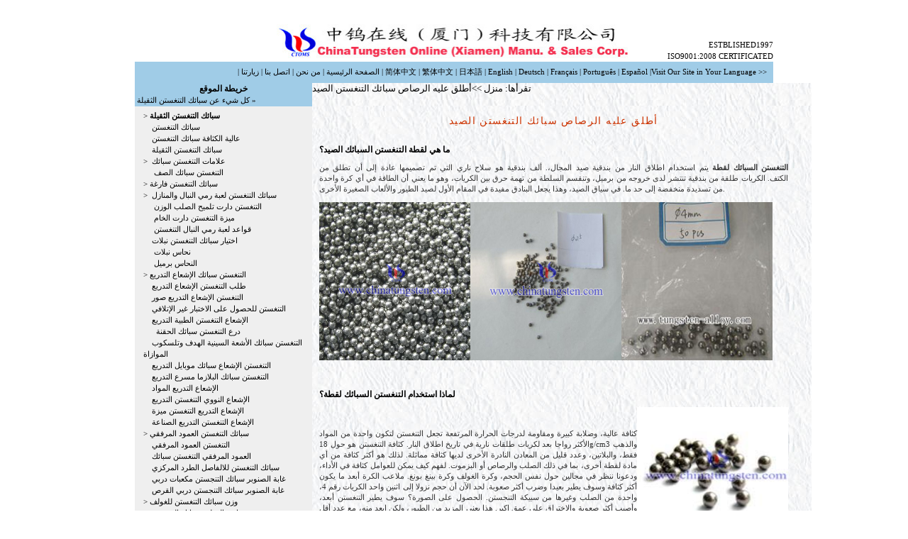

--- FILE ---
content_type: text/html
request_url: http://www.tungsten-alloy.com/Arabic/tungsten-alloy-shot.htm
body_size: 8981
content:
<!DOCTYPE html PUBLIC "-//W3C//DTD XHTML 1.0 Transitional//EN" "http://www.w3.org/TR/xhtml1/DTD/xhtml1-transitional.dtd">
<html xmlns="http://www.w3.org/1999/xhtml">
<head><meta http-equiv="Content-Type" content="text/html; charset=utf-8" />
<title>سبائك التنغستن، التنغستن السبائك الثقيلة، وصيد سبائك التنغستن الصانع أطلق عليه الرصاص ومزود</title>
<meta name="description"
content="طلقة صيد سبائك التنغستن هي واحدة من مواد أكثر رواجا بعد لكريات بندقية وكثافته العالية، وصلابة كبيرة ومقاومة درجات الحرارة العالية.">
<meta name="keywords"
content="سبائك التنغستن، سبائك التنغستن الثقيلة، وطلقة صيد التنغستن السبائك">
 
<link rel="stylesheet" href="../common.css" type="text/css" />
<script type="text/javascript" language="javascript" src="../zhedie.js"></script>

</head>
<body>
<BR />
<table width="900" border="0" cellspacing="0" cellpadding="0" align="center" bgcolor="#FFFFFF">	<tr>
    	<td width="200" align="right"></td>
		<td width="500">&nbsp;&nbsp;</td>
		<td width="200">&nbsp;&nbsp;</td>
    </tr>
	<tr>
	<td width="200" nowrap="nowrap">
</td>
    <td width="500" nowrap="nowrap"><img src="../logo.jpg" alt="chinatungsten online" width="500" height="53" border="0" /></td>
    <td width="201" align="right" valign="bottom"><a href="http://www.chinatungsten.com/chinatungsten-iso.html" target="_blank">ESTBLISHED1997<br /> ISO9001:2008 CERTIFICATED</a></td>
	</tr>
</table>
<table width="900" border="0" cellspacing="0" cellpadding="0" align="center">
	<tr bgcolor="#ffffff">
		<td colspan="6"></td>
	</tr>
	<tr bgcolor="#a0cce7">
		<td width="99%" height="30" colspan="3" class="navText" align="right"><font color="#000000"> | </font><a href="index.htm" title=""><font color="#000000">الصفحة الرئيسية</font></a>        
        <font color="#000000"> | </font><a href="index.htm" title=""><font color="#000000">من نحن</font></a>        
        <font color="#000000"> | </font><a href="../contact.htm" title="" ><font color="#000000">اتصل بنا</font></a>        
        <font color="#000000"> | </font><a href="../visit.htm" title="" ><font color="#000000">زيارتنا</font></a>        
        <font color="#000000"> | </font><a href="../tungsten-alloy-chinese.htm"><font color="#000000">简体中文</font></a> 
        <font color="#000000"> | </font><a href="../tungsten-alloy-traditional.htm" title=""><font color="#000000">繁体中文</font></a> 
        <font color="#000000"> | </font><a href="../tungsten-alloy-japanese.htm" ><font color="#000000">日本語</font></a> 
        <font color="#000000"> | </font><a href="../index.htm"><font color="#000000">English</font></a> 
        <font color="#000000"> | </font><a href="../tungsten-alloy-german.htm"><font color="#000000">Deutsch</font></a>  
        <font color="#000000"> | </font><a href="../tungsten-alloy-french.htm"><font color="#000000">Français</font></a> 
        <font color="#000000"> | </font><A href="../tungsten-alloy-portuguese.htm"><font color="#000000">Português</font></a> 
        <font color="#000000"> | </font><a href="../tungsten-alloy-spanish.htm"><font color="#000000">Español</font></a>
        <font color="#000000"> |</font><a href="../Language.htm" target="_blank"><font color="#000000">Visit Our Site in Your Language</font></a>
        <font color="#000000">&gt;&gt;</font></td>
        <td width="1%"> </td>
  </tr>
	<tr bgcolor="#ffffff">
		<td colspan="6"></td>
	</tr>
</table>
<table background="../smbackground.jpg" width="900" border="0" cellspacing="0" cellpadding="0" align="center">

	<tr bgcolor="#ffffff">
	<td width="10" bgcolor="#a0cce7"></td>
	<td  colspan="2" valign="top" bgcolor="#a0cce7">
	<div id="sitemap"> <a href="../tungsten-alloy-products.htm"><font color="#000000">خريطة الموقع</font></a></div>
	<div id="firstpane" class="menu_list">
	  <p class="nowmenu"><a href="index.htm" target="_blank"><font color="#000000">كل شيء عن سبائك التنغستن الثقيلة</font></a><font color="#000000">&nbsp;&#187;</font></p>
	  <div class="nowbody"> &gt;&nbsp;<a href="index.htm"><strong>سبائك التنغستن الثقيلة</strong></a><br>
	    &nbsp;&nbsp;&nbsp;&nbsp;<a href="tungsten-alloys-01.htm" target="_blank">سبائك التنغستن</a><br>
        &nbsp;&nbsp;&nbsp;&nbsp;<a href="tungsten-heavy-alloy.htm" target="_blank">عالية الكثافة سبائك التنغستن</a><br>
	    &nbsp;&nbsp;&nbsp;&nbsp;<a href="tungsten-alloys-02.htm" target="_blank">سبائك التنغستن الثقيلة</a><br>
	    &gt;&nbsp;<A href="tungsten-grades.htm" target="_blank"> علامات التنغستن سبائك</A><br>
	    &nbsp;&nbsp;&nbsp;&nbsp;<A href="tungsten-grades-01.htm" target="_blank"> التنغستن سبائك الصف</A><br>
	    &gt;&nbsp;<A href="tungsten-alloy-blank.html" target="_blank">سبائك التنغستن فارغة</A><br>
	    &gt;&nbsp;<A href="Tungsten-Alloy-for-Darts-Billets.htm" target="_blank"> سبائك التنغستن لعبة رمي النبال والمنازل</A><br>
	    &nbsp;&nbsp;&nbsp;&nbsp;<A href="tungsten-steel-tip-dart-weight.html" target="_blank"> التنغستن دارت تلميح الصلب الوزن</A><br>
	    &nbsp;&nbsp;&nbsp;&nbsp;<A href="tungsten-dart-billet-advantage.html" target="_blank"> ميزة التنغستن دارت الخام</A><br>
	    &nbsp;&nbsp;&nbsp;&nbsp;<A href="darts-rules.pdf" target="_blank"> قواعد لعبة رمي النبال التنغستن</A><br>
	    &nbsp;&nbsp;&nbsp;&nbsp;<A href="tungsten-alloy-darts-selection.html" target="_blank">اختيار سبائك التنغستن نبلات</A><br>
	    &nbsp;&nbsp;&nbsp;&nbsp;<A href="brass-darts.html" target="_blank"> نحاس نبلات</A><br>
	    &nbsp;&nbsp;&nbsp;&nbsp;<A href="brass-barrel.html" target="_blank"> النحاس برميل</A><br>
	    &gt;&nbsp;<A href="Tungsten-Alloy-Radiation-Shielding.htm" target="_blank">التنغستن سبائك الإشعاع التدريع</A><br>
	    &nbsp;&nbsp;&nbsp;&nbsp;<A href="tungsten-radiation-shielding-01.htm" target="_blank">طلب التنغستن الإشعاع التدريع</A><br>
	    &nbsp;&nbsp;&nbsp;&nbsp;<A href="tungsten-radiation-shielding-02.htm" target="_blank">التنغستن الإشعاع التدريع صور</A><br>
	    &nbsp;&nbsp;&nbsp;&nbsp;<A href="nuclear-research.htm" target="_blank">التنغستن للحصول على الاختبار غير الإتلافي</A><br>
	    &nbsp;&nbsp;&nbsp;&nbsp;<A href="radiotherapy-radiation.htm" target="_blank">الإشعاع التنغستن الطبية التدريع</A><br>
	    &nbsp;&nbsp;&nbsp;&nbsp;&nbsp;&nbsp;<A href="syringe-shield.htm" target="_blank">درع التنغستن سبائك الحقنة</A><br>
	    &nbsp;&nbsp;&nbsp;&nbsp;<A href="X-ray-target-collimator.htm" target="_blank">التنغستن سبائك الأشعة السينية الهدف وتلسكوب الموازاة</A><br>
	    &nbsp;&nbsp;&nbsp;&nbsp;<A href="tungsten-alloy-mobile-radiation-shielding.htm" target="_blank">التنغستن الإشعاع سبائك موبايل التدريع</A><br>
	    &nbsp;&nbsp;&nbsp;&nbsp;<A href="tungsten-alloy-plasma-accelerator-shielding.htm" target="_blank">التنغستن سبائك البلازما مسرع التدريع</A><br>
	    &nbsp;&nbsp;&nbsp;&nbsp;<A href="radiation-shielding-material.html" target="_blank">الإشعاع التدريع المواد</A><br>
	    &nbsp;&nbsp;&nbsp;&nbsp;<A href="tungsten-nuclear-radiation-shielding.html" target="_blank">الإشعاع النووي التنغستن التدريع</A><br>
	    &nbsp;&nbsp;&nbsp;&nbsp;<A href="tungsten-radiation-shielding-advantage.html" target="_blank">الإشعاع التدريع التنغستن ميزة</A><br>
	    &nbsp;&nbsp;&nbsp;&nbsp;<A href="tungsten-radiation-shielding-industry.html" target="_blank">الإشعاع التنغستن التدريع الصناعة</A><br>
	    &gt;&nbsp;<A href="crankshaft.htm" target="_blank">سبائك التنغستن العمود المرفقي</A><br>
	    &nbsp;&nbsp;&nbsp;&nbsp;<A href="tungsten-crankshaft-01.htm" target="_blank">التنغستن العمود المرفقي</A><br>
	    &nbsp;&nbsp;&nbsp;&nbsp;<A href="tungsten-crankshaft-02.htm" target="_blank">العمود المرفقي التنغستن سبائك</A><br>
        &nbsp;&nbsp;&nbsp;&nbsp;<A href="tungsten-alloy-centrifugal-clutch.htm" target="_blank">سبائك التنغستن للالفاصل الطرد المركزي</A><br>
	    &nbsp;&nbsp;&nbsp;&nbsp;<A href="pinewood-derby-tungsten-alloy-cubes.html" target="_blank">غابة الصنوبر سبائك التنجستن مكعبات دربي</A><br>
	    &nbsp;&nbsp;&nbsp;&nbsp;<A href="pinewood-derby-tungsten-alloy-disc.html" target="_blank">غابة الصنوبر سبائك التنجستن دربي القرص</A><br>
	    &gt;&nbsp;<A href="golf-weight.htm" target="_blank">وزن سبائك التنغستن للغولف</A><br>
	    &nbsp;&nbsp;&nbsp;&nbsp;<A href="golf-club.htm" target="_blank">نادي الغولف سبائك التنغستن</A><br>
	    &nbsp;&nbsp;&nbsp;&nbsp;<A href="golf-screw.htm" target="_blank">برغي التنغستن سبائك للغولف</A><br>
	    &nbsp;&nbsp;&nbsp;&nbsp;<A href="snake-eyes-golf-tungsten-weights.html" target="_blank">ثعبان التنجستن غولف العيون الأوزان</A><br>
	    &nbsp;&nbsp;&nbsp;&nbsp;<A href="tungsten-alloy-golf-head-counterweight.html" target="_blank">التنغستن رئيس غولف سبائك المعاكس</A><br>
	    &gt;&nbsp;<A href="tungsten-fishing-sinkers.htm" target="_blank">الغطاس التنغستن سبائك صيد السمك</A><br>
	    &nbsp;&nbsp;&nbsp;&nbsp;<A href="tungsten-alloy-fishing-weights.html" target="_blank">الأوزان التنغستن سبائك صيد السمك</A><br>
	    &nbsp;&nbsp;&nbsp;&nbsp;<A href="tungsten-alloy-fishing-jigs.html" target="_blank">الرقص التنغستن سبائك صيد السمك</A><br>
	    &nbsp;&nbsp;<strong>&nbsp;</strong>&nbsp;<A href="tungsten-worm-weights.htm" target="_blank">الأوزان التنغستن السبائك دودة</A><br>
	    &nbsp;&nbsp;<strong>&nbsp;</strong>&nbsp;<A href="tungsten-barrel-weight.html" target="_blank">التنغستن برميل الوزن </A><br>
	    &nbsp;&nbsp;<strong>&nbsp;</strong>&nbsp;<A href="tungsten-nail-sinkers.html" target="_blank">التنغستن الصيد مسمار سبائك الغطاس</A><br>
	    &nbsp;&nbsp;<strong>&nbsp;</strong>&nbsp;<A href="tungsten-flippin-weight.html" target="_blank">سبائك التنغستن التقليب الوزن</A><br>
	    &nbsp;&nbsp;<strong>&nbsp;</strong>&nbsp;<A href="tungsten-alloy-teardrop-fishing-weight.html" target="_blank">التنغستن الصيد الدمعة سبائك الوزن</A><br>
	    &nbsp;&nbsp;<strong>&nbsp;</strong>&nbsp;<A href="tungsten-alloy-skinny-dropshot-weight.html" target="_blank">التنغستن سبائك طلقة إسقاط نحيل الوزن</A><br>
	    &nbsp;&nbsp;<strong>&nbsp;</strong>&nbsp;<A href="tungsten-fishing-jigs-shapes.html" target="_blank">الأشكال عن الرقص الصيد التنجستن</A><br>
	    &nbsp;&nbsp;<strong>&nbsp;</strong>&nbsp;<A href="tungsten-alloy-sea-fishing.html" target="_blank">التنغستن صيد البحر سبائك الوزن</A><br>
	    &gt;&nbsp;<A href="vehicle-ballast.htm" target="_blank">التنغستن الصابورة سبائك للسيارات</A><br>
	    &gt;&nbsp;<A href="counterweight-for-sailboats.htm" target="_blank">التنغستن المعاكس للقوارب شراعية</A><br>
	    &nbsp;&nbsp;&nbsp;&nbsp;<A href="tungsten-counterweight.htm" target="_blank">التنغستن المعاكس للطائرة</A><br>
	    &nbsp;&nbsp;&nbsp;&nbsp;<A href="tungsten-alloy-block.html" target="_blank">التنغستن سبائك بلوك</A><br>
	    &nbsp;&nbsp;&nbsp;&nbsp;<A href="tungsten-alloy-bar.html" target="_blank">سبائك التنغستن بار</A><br>
	    &gt;&nbsp;<A href="aircraft-ballast.htm" target="_blank">التنغستن للطائرات والمروحيات</A><br>
	    &nbsp;&nbsp;&nbsp;&nbsp;<A href="aircraft-ballast-01.htm" target="_blank">سبائك التنغستن للطائرات والمروحيات</A><br>
	    &gt;&nbsp;<A href="aerospace-industry.htm" target="_blank">التنغستن المعاكس لصناعات الطيران</A><br>
	    &nbsp;&nbsp;&nbsp;&nbsp;<A href="tungsten-alloy-canopy-weight.html" target="_blank">وزن سبائك التنغستن الستارة</A><br>
	    &nbsp;&nbsp;&nbsp;&nbsp;<A href="Derby-Tungsten-Alloy-Cylinders.html" target="_blank">الاسطوانات دربي سبائك التنجستن</A><br>
	    &nbsp;&nbsp;&nbsp; <A href="Soff-Tungsten-Alloy-Tacky-Weight.html" target="_blank">لينة وزن سبائك التنجستن مبتذل</A><br>
	    &nbsp;&nbsp;&nbsp;&nbsp;<A href="Tungsten-Alloy-Incremental-Weight.html" target="_blank">وزن سبائك التنغستن تزايدي</A><br>
	    &nbsp;&nbsp;&nbsp;&nbsp;<A href="Pinewood-Derby-Tungsten-Alloy-Putty.html" target="_blank">غابة الصنوبر سبائك التنجستن دربي المعجون</A><br>
	    &nbsp;&nbsp;&nbsp;<A href="tungsten-alloy-Fishing-Putty.html" target="_blank">التنغستن الصيد المعجون</A><br>
	    &nbsp;&nbsp;&nbsp;<A href="Tungsten-alloy-Boat-Putty.html" target="_blank">التنغستن قارب المعجون</A><br>
	    &nbsp;&nbsp;&nbsp;<A href="tungsten-alloy-Airplane-Putty.html" target="_blank">التنغستن الطائرة المعجون</A><br>
	    &nbsp;&nbsp;&nbsp;<A href="tungsten-alloy-Slot-Car-Putty.html" target="_blank">المعجون التنغستن فتحة السيارة</A><br>
	    &nbsp;&nbsp;&nbsp;<A href="tungsten-alloy-Panzer-Putty.html" target="_blank">التنغستن بانزر المعجون</A><br>
	    &nbsp;&nbsp;&nbsp;<A href="tungsten-sink-putty.html" target="_blank">التنغستن غرقت المعجون</A><br>
	    &gt;&nbsp;<A href="bucking-bar.htm" target="_blank">بار التنغستن خالف</A><br>
	    &gt;&nbsp;<A href="paperweight.htm" target="_blank">التنغستن ثقالة الورق</A><br>
	    &gt;&nbsp;<A href="mobile-phone-vibrator.htm" target="_blank">التنغستن سبائك الهاتف المحمول بوب</A><br>
	    &gt;&nbsp;<a href="clock-vibrator.htm" target="_blank">التنغستن مكعب للساعة / ساعات اليد الهزاز</a><br>
	    &gt;&nbsp;<A href="extrusion-dies.htm" target="_blank">التنغستن سبائك النتوء يموت</A><br>
	    &gt;&nbsp;<A href="oil-well-logging.htm" target="_blank">سبائك التنغستن لتسجيل النفط</A><br>
	    &gt;&nbsp;<A href="Defense-Application.htm" target="_blank">سبائك التنغستن للدفاع</A><br>
	    &nbsp;&nbsp;&nbsp;&nbsp;<A href="military-defense-01.htm" target="_blank">التنغستن للدفاع</A><br>
	    &nbsp;&nbsp;&nbsp;&nbsp;<A href="military-defense-02.htm" target="_blank">سبائك التنغستن للدفاعات</A><br>
	    &nbsp;&nbsp;&nbsp;&nbsp;<A href="tungsten-alloy-swaging-rod-for-military.html" target="_blank">التنغستن رود سبائك ثني المعادن وتشكيلها لأغراض عسكرية</A><br>
	    &nbsp;&nbsp;&nbsp;&nbsp;<A href="armor-piercing.htm" target="_blank">الثقب التنغستن سبائك الدرع</A><br>
	    &nbsp;&nbsp;&nbsp;&nbsp;<A href="tungsten-alloy-armor-piercing-bullets-for-military.html" target="_blank">التنغستن الطلقات الخارقة للدروع لسبائك العسكرية</A><br>
	    &nbsp;&nbsp;&nbsp;&nbsp;<A href="tungsten-alloy-swaging-rod-for-armor-piercing.html" target="_blank">التنغستن رود سبائك ثني المعادن وتشكيلها للالخارقة للدروع</A><br>
	    &nbsp;&nbsp;&nbsp;&nbsp;<A href="armor-piercing-01.htm" target="_blank">التاريخ التنغستن درع الثقب</A><br>
	    &nbsp;&nbsp;&nbsp;&nbsp;<A href="tungsten-alloy-rod-added-mo.html" target="_blank">التنغستن سبائك رود وأضاف مو</A><br>
	    &nbsp;&nbsp;&nbsp;&nbsp;<A href="tungsten-alloy-rod-with-moly.html" target="_blank">التنغستن رود سبائك مماثلة ل</A><br>
	    &nbsp;&nbsp;&nbsp;&nbsp;<A href="tungsten-alloy-welding-rod-for-gas-tungsten-arc-welding.html" target="_blank">التنغستن سبائك رود مع مولي</A><br>
	    &nbsp;&nbsp;&nbsp;&nbsp;<A href="tungsten-heavy-alloy-welding-rod.html" target="_blank">التنغستن سبائك الثقيلة لحام رود</A><br>
	    &nbsp;&nbsp;&nbsp;&nbsp;<A href="tungsten-alloy-for-die-casting.html" target="_blank">التنغستن سبائك يموت الصب</A><br>
	    &nbsp;&nbsp;&nbsp;&nbsp;<A href="kinetic-energy-penetrator.htm" target="_blank">التنغستن لالمخترق الطاقة الحركية</A><br>
	    &nbsp;&nbsp;&nbsp;&nbsp;<A href="tungsten-prefabricated-fragments.htm" target="_blank">التنغستن للحصول على أجزاء مسبقة الصنع</A><br>
	    &nbsp;&nbsp;&nbsp;&nbsp;<A href="tungsten-alloy-cubes-for-military-defense.htm" target="_blank">مكعبات سبائك التنغستن للدفاع العسكري</A><br>
	    &nbsp;&nbsp;&nbsp;&nbsp;<A href="tungsten-alloy-cube.htm" target="_blank">التنغستن السبائك مكعب</A><br>
	    &nbsp;&nbsp;&nbsp;&nbsp;<A href="tungsten-prefabricated-fragments.htm" target="_blank">التنغستن السبائك شظايا الجاهزة</A><br>
	    &nbsp;&nbsp;&nbsp;&nbsp;<A href="Tungsten-alloy-fragment.htm" target="_blank">التنغستن السبائك شظية</A><br>
	    &nbsp;&nbsp;&nbsp;&nbsp;<A href="Tungsten-alloy-sphere.htm" target="_blank">التنغستن السبائك المجال</A><br>
	    &nbsp;&nbsp;&nbsp;&nbsp;<A href="Tungsten-alloy-military-spheres.htm" target="_blank">مجالات سبائك التنغستن العسكرية</A><br>
	    &nbsp;&nbsp;&nbsp;&nbsp;<A href="Tungsten-alloy-shot.htm" target="_blank">طلقة التنغستن السبائك الصيد</A><br>
	    &nbsp;&nbsp;&nbsp;&nbsp;<A href="tungsten-alloy-ball.html" target="_blank">سبائك التنغستن الكرة</A><br>
	    &nbsp;&nbsp;&nbsp;&nbsp;<A href="tungsten-alloy-sphere-for-counterweight.html" target="_blank">التنغستن سبائك المجال لالمعاكس</A><br>
	    &gt;&nbsp;<A href="tungsten-iridium-stream-mouth.htm" target="_blank">الفم التنغستن إيريديوم ستريم</A><br>
	    &nbsp;&nbsp;&nbsp;&nbsp;<A href="tungsten-alloy-glass-industry.html" target="_blank">صناعة سبائك التنغستن زجاج</A><br>
	    
	    &nbsp;&nbsp;&nbsp;&nbsp;<A href="Gold-plated-Application.htm" target="_blank">مطلية بالذهب لتقديم الطلب</A><br>
	    &nbsp;&nbsp;&nbsp;&nbsp;<A href="gold-plated-tungsten-alloy-bar.html" target="_blank">مطلية بالذهب بار سبائك التنجستن</A><br>
	    &nbsp;&nbsp;&nbsp;&nbsp;<A href="gold-plated-tungsten-alloy-rod.html" target="_blank">مطلية بالذهب رود سبائك التنجستن</A><br>
	    &nbsp;&nbsp;&nbsp;&nbsp;<A href="gold-plated-tungsten-alloy-paperweight.html" target="_blank">مطلية بالذهب ثقالة الورق سبائك التنجستن</A><br>
	    &nbsp;&nbsp;&nbsp;&nbsp;<A href="gold-plated-tungsten-alloy-coin.html" target="_blank">مطلية بالذهب كوين سبائك التنجستن</A><br>
	    &nbsp;&nbsp;&nbsp;&nbsp;<A href="gold-plated-tungsten-alloy-brick.html" target="_blank">مطلية بالذهب لبنة سبائك التنجستن</A><br>
	    &nbsp;&nbsp;&nbsp;&nbsp;<A href="gold-plated-tungsten-alloy-gift.html" target="_blank">مطلية بالذهب هدية سبائك التنجستن</A><br>
	    &nbsp;&nbsp;&nbsp;&nbsp;<A href="tungsten-alloy-ring.html" target="_blank">سبائك التنغستن عصابة</A><br>
	    &nbsp;&nbsp;&nbsp;&nbsp;<A href="tungsten-alloy-chain.html" target="_blank">التنغستن سبائك سلسلة</A><br>
	    &nbsp;&nbsp;&nbsp;&nbsp;<A href="tungsten-necklace.html" target="_blank">التنغستن قلادة</A><br>
	    &nbsp;&nbsp;&nbsp;&nbsp;<A href="tungsten-pendant.html" target="_blank">التنغستن قلادة</A><br>
	    &nbsp;&nbsp;&nbsp;&nbsp;<A href="tungsten-wedding-rings.html" target="_blank">خواتم الزفاف التنغستن</A><br>
	    &nbsp;&nbsp;&nbsp;&nbsp;<A href="tungsten-watch.html" target="_blank">التنغستن ووتش</A><br>
	    &nbsp;&nbsp;&nbsp;&nbsp;<A href="care-for-tungsten-jewelry.pdf" target="_blank">الرعاية للمجوهرات التنجستن</A><br>
	    &gt;&nbsp;<A href="phonograph-stylus.htm" target="_blank">سلك التنغستن عن إبرة الفونوغراف</A><br>
	    &gt;&nbsp;<A href="quartz-glass.htm" target="_blank">مكونات التنغستن للزجاج الكوارتز</A><br>
	    &gt;&nbsp;<A href="hand-weights.htm" target="_blank">من ناحية الأوزان التنغستن للركض</A><br>
	    &gt;&nbsp;<A href="ski-balance-weights.htm" target="_blank">الأوزان التنغستن تزلج الرصيد</A><br>
	    &gt;&nbsp;<A href="tennis-racket.htm" target="_blank">الأوزان مضرب التنس والتوازن</A><br>
	    &nbsp;&nbsp;&nbsp;&nbsp;<A href="squash-racket.htm" target="_blank">المضرب التنغستن سبائك للاسكواش</A><br>
	    &gt;&nbsp;<A href="gas-lasers.htm" target="_blank">أجزاء البناء التنغستن في ليزر الغاز</A><br>
	    &gt;&nbsp;<A href="airborne-antenna-bases.htm" target="_blank">التنغستن لقواعد الهوائي المحمولة جوا</A><br>
	    &gt;&nbsp;<A href="gyroscope-rotors.htm" target="_blank">التنغستن للحصول على الدوار الجيروسكوب</A><br>
	    &gt;&nbsp;<A href="tungsten-alloy-music.html" target="_blank">التنغستن سبائك موسيقى</A><br>
	    &gt;&nbsp;<A href="stud.htm" target="_blank">التنغستن مربط الخيل لسبائك</A><br>
	    &gt;&nbsp;<A href="tungsten-alloy-sports.html" target="_blank">الرياضة التنغستن سبائك</A><br>
	    &gt;&nbsp;<A href="shaped-charge-liners.htm" target="_blank">سبائك التنغستن للبواخر الركاب شحنة مشكلة</A><br>
	    &gt;التنغستن النحاس </A><br>
	    &nbsp;&nbsp;&nbsp;&nbsp;<A href="what-is-tungsten-copper.html" >ما هو النحاس التنغستن</A><br>
	    &nbsp;&nbsp;&nbsp;&nbsp;<A href="tungsten-copper-standard.pdf" >التنغستن النحاس القياسية</A><br>
	    &nbsp;&nbsp;&nbsp;&nbsp;<A href="tungsten-copper-manufacture.html" >التنغستن صناعة النحاس</A><br>
	    &nbsp;&nbsp;&nbsp;&nbsp;<A href="tungsten-copper-application.html" >التنغستن النحاس التطبيق</A><br>
	    &nbsp;&nbsp;&nbsp;&nbsp;<A href="tungsten-copper-classification.html" >التنغستن النحاس التصنيف</A><br>
	    &nbsp;&nbsp;&nbsp;&nbsp;<A href="tungsten-copper-MSDS.pdf" >التنغستن النحاس MSDS</A><br>
	    &nbsp;&nbsp;&nbsp;&nbsp;<A href="tungsten-copper-components.html" >مكونات التنغستن النحاس</A><br>
	    &nbsp;&nbsp;&nbsp;&nbsp;<A href="tungsten-copper-wire.html" >اسلاك النحاس والتنغستن</A><br>
	    &nbsp;&nbsp;&nbsp;&nbsp;<A href="tungsten-copper-heat-spreader.html" >موزعة التنغستن النحاس الحرارة</A><br>
	    &nbsp;&nbsp;&nbsp;&nbsp;<A href="tungsten-copper-heat-sink.html" >غرقت التنغستن النحاس الحرارة</A><br>
	    &nbsp;&nbsp;&nbsp;&nbsp;<A href="tungsten-copper-heat-base.html" >قاعدة التنغستن النحاس الحرارة</A><br>
	    &nbsp;&nbsp;&nbsp;&nbsp;<A href="tungsten-copper-bar.html" >التنغستن النحاس بار</A><br>
	    &nbsp;&nbsp;&nbsp;&nbsp;<A href="tungsten-copper-rod.html" >التنغستن النحاس رود</A><br>
	    &nbsp;&nbsp;&nbsp;&nbsp;<A href="tungsten-copper-tube.html" >التنغستن النحاس الأنبوبة</A><br>
	    &nbsp;&nbsp;&nbsp;&nbsp;<A href="tungsten-copper-brick.html" >التنغستن النحاس طوب</A><br>
	    &nbsp;&nbsp;&nbsp;&nbsp;<A href="http://www.tungten-alloy.com/Arabic/tungsten-copper-military.html 
" >التنغستن النحاس العسكرية</A><br>
	    &gt;&nbsp;<A href="actuator.htm" target="_blank">المحرك التنغستن في الساعات الذاتي متعرجا</A><br>
	    &gt;&nbsp;<A href="turbo-engines.htm" target="_blank">التنغستن غرفة الاحتراق من المحركات التوربينية</A><br>
	    &gt;&nbsp;<A href="plasma-technique.htm" target="_blank">أجزاء البناء التنغستن لتقنية البلازما</A><br>
	    &gt;&nbsp;<a href="ignition-tubes.htm" target="_blank">أنابيب الإشعال التنغستن لمحرك صاروخ</a><br>
	    &gt;&nbsp;<A href="material-safety-data-sheet.htm" target="_blank">ما هو MSDS</A><br>
	    &nbsp;&nbsp;&nbsp;&nbsp;<A href="msds.pdf" >MSDS من سبائك التنجستن (PDF)</A><br>
	    &gt;&nbsp;<A href="e-catalog.htm" target="_blank">E-كتالوج سبائك التنغستن الثقيلة</A><br>
	    &gt;&nbsp;<A href="javascript:;">التنغستن الإشعاع درع مسرد</A><br>
	    &nbsp;&nbsp;&nbsp;&nbsp;<A href="radiation-terms.htm" target="_blank">التنغستن الإشعاع درع مسرد(A-B)</A><br>
	    &nbsp;&nbsp;&nbsp;&nbsp;<A href="radiation-terms-01.htm" target="_blank">التنغستن الإشعاع درع مسرد(C-D)</A><br>
	    &nbsp;&nbsp;&nbsp;&nbsp;<A href="radiation-terms-02.htm" target="_blank">التنغستن الإشعاع درع مسرد(E-F)</A><br>
	    &nbsp;&nbsp;&nbsp;&nbsp;<A href="radiation-terms-03.htm" target="_blank">التنغستن الإشعاع درع مسرد(G-I)</A><br>
	    &nbsp;&nbsp;&nbsp;&nbsp;<A href="radiation-terms-04.htm" target="_blank">التنغستن الإشعاع درع مسرد(K-P)</A><br>
	    &nbsp;&nbsp;&nbsp;&nbsp;<A href="radiation-terms-05.htm" target="_blank">التنغستن الإشعاع درع مسرد(Q-R)</A><br>
	    &nbsp;&nbsp;&nbsp;&nbsp;<A href="radiation-terms-06.htm" target="_blank">التنغستن الإشعاع درع مسرد(S-X)</A></div>
	  <p class="nowmenu"> <font color="#000000">غيرها من المنتجات صفحات &nbsp;&#187; </font></p>
	  <div class="nowbody"> <A href="http://www.chinatungsten.com/tungsten.html" target="_blank"> عن التنجستن (Wolfram)</A><br>
	    <A href="http://www.chinatungsten.com/Tungsten-Products.html" target="_blank"> جميع منتجات التنغستن</A><br>
	    <A href="http://www.chinatungsten.com/few.htm" target="_blank"> فيرو التنجستن</A><br>
	    <A href="http://www.chinatungsten.com/Powder-Metallurgy-Products.htm" target="_blank">مسحوق تعدين</A><br>
	    <A href="http://www.chinatungsten.com/Rare-Earth.html" target="_blank">نادر الأرض (RE) المنتجات </A><br>
	    <A href="http://www.chinatungsten.com/sintered-bronze-porous-components-parts.htm" target="_blank">متكلس البرونزية المسامية </A><br>
	    <A href="http://www.chinatungsten.com/Silicon-Carbide.html" target="_blank">SiC, B4C & CBN</A><br>
	    <A href="http://www.chinatungsten.com/Machine-Tool-Accessories.html" target="_blank">زينة آلة أداة</A></div>
	  <p class="nowmenu" > <font color="#000000">خدمات اتصالات &nbsp;&#187; </font></p>
	  <div class="nowbody"><A href="http://www.chinatungsten.com/designing_carbides_alloys.htm" target="_blank"> تصميم الخدمات</A><br>
	    <A href="http://www.chinatungsten.com/drawing_charting_carbides_alloys.htm" target="_blank"> رسوم الخدمات</A><br>
	    <A href="http://www.chinatungsten.com/agent.html" target="_blank"> وكيل خدمات</A><br>
	    <A href="http://www.chinatungsten.com/information-bank/" target="_blank"> معلومات البنك</A><br>
	    <A href="http://www.chinatungsten.com/video/" target="_blank">أشرطة الفيديو من الآلات</A><br>
	    <A href="http://www.chinatungsten.com/dictionary-of-tungsten/" target="_blank"> التنغستن القواميس</A><br>
	    <A href="http://www.chinatungsten.com/information-bank/Tungsten-World-Report-Monthly-Annually.html" target="_blank">التنغستن التقرير العالمي</A><br>
	    <A href="http://www.chinatungsten.com/Privacy/index.html" target="_blank"> سياسة الخصوصية</A><br>
	    <A href="http://www.chinatungsten.com/Recycle/index.html" target="_blank"> السياسة البيئية</A><br>
	    <A href="http://www.chinatungsten.com/condition.htm" target="_blank"> الشروط والأحكام</A><br>
	    <A href="http://www.chinatungsten.com/Feedback/index.html" target="_blank"> ردود الفعل</A><br>
	    <A href="http://www.chinatungsten.com/links.html" target="_blank"> تبادل الروابط وقائمة</A></div>
	  </div></td>
<td width="10" bgcolor="#a0cce7"></td>

<td background="../smbackground.jpg" width="20" valign="top"></td>
<td background="../smbackground.jpg" width="650" valign="top"><font size="2">تقرأها: <a href="index.htm">منزل</a> >>أطلق عليه الرصاص سبائك التنغستن الصيد</font> <br />
		  <br />
	    <table background="../smbackground.jpg"  bordercolor="#333333" border="0" cellspacing="0" cellpadding="0" width="100%">
            <tr>
              <td><strong>
                <h1>أطلق عليه الرصاص سبائك التنغستن الصيد</h1>
              </strong></td>
              <td>&nbsp;</td>
            </tr>
            <tr id="MainText">
              <td class="bodyText">
			  <div id="result_box" dir="ltr" align="justify">
			    <H2><strong>ما هي لقطة التنغستن السبائك الصيد؟</strong></H2>
			    <p><strong>التنغستن السبائك لقطة</strong> يتم استخدام اطلاق النار من بندقية صيد المجال،. ألف بندقية هو سلاح ناري التي تم تصميمها عادة إلى أن تطلق من الكتف. الكريات طلقة من بندقية تنتشر لدى خروجه من برميل، وتنقسم السلطة من تهمة حرق بين الكريات، وهو ما يعني أن الطاقة في أي كرة واحدة من تسديدة منخفضة إلى حد ما. في سياق الصيد، وهذا يجعل البنادق مفيدة في المقام الأول لصيد الطيور والألعاب الصغيرة الأخرى.</p>
<p><img src="../pic/tungsten_alloy_shot_01.jpg" alt="التنغستن السبائك لقطة" width="213" height="223"><img src="../pic/tungsten_alloy_shot_03.JPG" alt="التنغستن السبائك لقطة" width="213" height="223"><img src="../pic/tungsten _alloy_sphere.jpg" alt="التنغستن السبائك المجال"width="213" height="223">　</p>
                <p align="center"><br>
                <H2><strong>لماذا استخدام التنغستن السبائك لقطة؟</strong></H2>
<p><img src="../pic/tungsten_alloy_shot_02.jpg" alt="التنغستن السبائك لقطة" align="right" width="213" height="177"><br>
  <br>
  كثافة عالية، وصلابة كبيرة ومقاومة لدرجات الحرارة المرتفعة تجعل التنغستن لتكون واحدة من المواد الأكثر رواجا بعد لكريات طلقات نارية في تاريخ اطلاق النار. كثافة التنغستن هو حول 18g/cm3 والذهب فقط، والبلاتين، وعدد قليل من المعادن النادرة الأخرى لديها كثافة مماثلة. لذلك هو أكثر كثافة من أي مادة لقطة أخرى، بما في ذلك الصلب والرصاص أو البزموت. لفهم كيف يمكن للعوامل كثافة في الأداء، ودعونا ننظر في مجالين حول نفس الحجم، وكرة الغولف وكرة بينغ بونغ. ملاعب الكرة أبعد ما يكون أكثر كثافة وسوف يطير بعيدا وضرب أكثر صعوبة. لحد الآن أن حجم نزولا إلى اثنين واحد الكريات رقم 4، واحدة من الصلب وغيرها من سبيكة التنجستن. الحصول على الصورة؟ سوف يطير التنغستن أبعد، وأصيب أكثر صعوبة والاختراق على عمق اكبر. هذا يعني المزيد من الطيور، ولكن ابعد منه، مع عدد أقل من يشل. خاصية أخرى فريدة من التنغستن هو أنه من غير سامة، فهي صديقة للبيئة، ولذلك فمن آمن للناس في التعامل معها والعمل معها.  
<div align="right"></div>
                  </p>
                <p> <a href="http://www.chinatungsten.com">Chinatungsten</a> يمكن أن تقدم لقطات سبائك التنغستن على النحو التالي: </p>
                <table width="200" border="1">
                  <tr>
                    <td><img src="../pic/tungsten-alloy-military-sphere1.jpg" alt="التنغستن السبائك المجال"width="213" height="200"></td>
                    <td><img src="../pic/tungsten-alloy-military-sphere2.jpg" alt="التنغستن السبائك المجال" width="213" height="200"></td>
                    <td><img src="../pic/tungsten-alloy-military-sphere3.jpg"alt="التنغستن السبائك المجال العسكري" width="213" height="200"></td>
                  </tr>
                  <tr>
                    <td><div align="center"><a href="armor-piercing.htm" target="_blank"><strong>مجالات التنغستن السبائك</strong></a></div></td>
                    <td><div align="center"><a href="armor-piercing-01.htm" target="_blank"><strong>المجال التنغستن السبائك ثقيلة</strong></a></div></td>
                    <td><div align="center"><a href="kinetic-energy-penetrator.htm" target="_blank"><strong>التنغستن السبائك المجال العسكري</strong></a></div></td>
                  </tr>
                  <tr>
                    <td><img src="../pic/tungsten-alloy-military-sphere4.jpg"alt="مجالات سبائك التنغستن العسكرية" width="213" height="200"></td>
                    <td><img src="../pic/tungsten-alloy-military-sphere6.jpg" alt="مجالات التنغستن السبائك ثقيلة"width="213" height="200"></td>
                    <td><img src="../pic/tungsten-alloy-military-sphere9.jpg" alt="التنغستن السبائك المجال"width="213" height="200"></td>
                  </tr>
                  <tr>
                    <td><div align="center"><strong><a href="tungsten-prefabricated-fragments.htm" target="_blank">مجالات سبائك التنغستن العسكرية</a></strong></div></td>
                    <td><div align="center"><a href="tungsten-prefabricated-fragments.htm" target="_blank"><strong>التنغستن السبائك المجال</strong></a></div></td>
                    <td><div align="center"><strong><a href="tungsten-prefabricated-fragments.htm" target="_blank">مجالات التنغستن السبائك ثقيلة</a></strong></div></td>
                  </tr>
                </table>
                <p>&nbsp;</p>
			    <p>يمكنك أن تجد بعض الصور أكثر الأخرى على النحو التالي، ونحن نقدم <strong>لقطات التنغستن</strong> على أساس ظروف سطح اثنين، واحد هو البولندي، والآخر هو اللبيدة:			    </p>
			    <p>إذا كان لديك مصلحة في هذا المنتج، فقط لا تتردد في الاتصال لدينا فريق مبيعات <a href="mailto:sales@chinatungsten.com">sales@chinatungsten.com</a> <a href="mailto:sales@xiamentungsten.com">sales@xiamentungsten.com</a> .</p>
<p align="left">&nbsp;</p>
                </div>
                
                <p align="justify">
                <p><strong>لمزيد من المعلومات&gt;&gt;</strong></p>
				<p><a href="index.htm" target="_blank" class="a"><strong>ما هو سبائك التنجستن</strong></a>| <a href="tungsten-grades.htm" target="_blank" class="a"><strong>علامات سبائك التنغستن الثقيلة</strong></a>| <a href="tungsten-alloys-02.htm" target="_blank" class="a"><strong>تطبيق سبائك التنغستن الثقيلة</strong></a>|</p>
                <p><a href="Defense-Application.htm" target="_blank" class="a"><strong>تطبيقات سبائك التنغستن العسكرية</strong></a>|
                <a href="../tungsten-alloy-military-properties.htm" target="_blank" class="a"><strong>خصائص سبائك التنغستن العسكرية</strong></a>|<a href="tungsten-prefabricated-fragments.htm" target="_blank" class="a"><strong>التنغستن سبائك أجزاء مسبقة الصنع</strong></a>|                </p>
                <p><a href="tungsten-alloy-swaging-rod-for-military.html" target="_blank" class="a"><strong>سبائك التنغستن رود التطريق</strong></a>|<a href="tungsten-alloy-cube.htm" target="_blank" class="a"><strong>التنغستن سبائك مكعب</strong></a>|
                  <a href="armor-piercing.htm" target="_blank" class="a"><strong>الثقب التنغستن سبائك الدرع</strong></a>|</p>
                &nbsp;</p>
                <p><font color="#FF0000" size="2">Note: Thanks Google Tool for translating this page. If you need more details clearly, please visit English version <a href="http://www.tungsten-alloy.com">Tungsten Alloy</a></font>.&nbsp;</p>
                <p><br />
                </p>              
              </p></td>
              <td class="bodyText">&nbsp;</td>
            </tr>
      </table></td> 
      <td background="../smbackground.jpg" width="25" valign="top"></td>
	</tr>
	
</table>
<table width="900" border="0" cellspacing="0" cellpadding="0" align="center" background="../smbackground.jpg">
  <tr >
    <td  height=10></td>
  </tr>
  <tr>
    <td width="200" align="right">المركز الإعلامي&gt;</td>
    <td width="700">&nbsp;&nbsp;[<a href="http://www.chinatungsten.com/information-bank/" target="_blank">معلومات البنك</a>]&nbsp;&nbsp;[<a href="http://www.chinatungsten.com/dictionary-of-tungsten" target="_blank">قاموس من التنغستين</a>]&nbsp;&nbsp;[<a href="http://www.chinatungsten.com/picture-bank" target="_blank">منتجات الصور 'البنك</a>]&nbsp;&nbsp;[<a href="http://www.chinatungsten.com/video" target="_blank">فيديو حية من المعالجة</a>]&nbsp;&nbsp;[<a href="http://www.chinatungsten.com/video" target="_blank">أشرطة الفيديو من الآلات</a>]&nbsp;&nbsp;[<a href="http://www.chinatungsten.com/catalog/" target="_blank">كتالوجات</a>]</td>
  </tr>
  <tr>
    <td width="200" align="right">لنا الفرق&gt;</td>
    <td width="700">&nbsp;&nbsp;[<a href="http://www.chinatungsten.com/t_dongshan.htm" target="_blank">رحلة إلى دونغشان</a>]&nbsp;&nbsp;[<a href="http://www.chinatungsten.com/2004xmas.htm" target="_blank">2004 Xmas</a>]&nbsp;&nbsp;[<a href="http://www.chinatungsten.com/2005xmas.htm" target="_blank">2005 Xmas</a>]&nbsp;&nbsp;[<a href="http://www.chinatungsten.com/2006-Spring-Festival.html" target="_blank">2006 مهرجان الربيع</a>]&nbsp;&nbsp;[<a href="http://www.chinatungsten.com/2007-Spring-Festival.html" target="_blank">2007 مهرجان الربيع</a>]&nbsp;&nbsp;[<a href="http://www.chinatungsten.com/Outside.html" target="_blank">خارج</a>]&nbsp;&nbsp;[<a href="http://www.chinatungsten.com/2007-Spring-Festival.html" target="_blank">2008 مهرجان الربيع</a><a href="http://www.chinatungsten.com/2008-Spring-Festival.html" target="_blank"></a>]&nbsp;&nbsp;[<a href="http://www.chinatungsten.com/2009xmas.htm" target="_blank">2009 Xmas</a>]</td>
  </tr>
  <tr>
    <td width="200" align="right">Chinatungsten مجموعة&gt;</td>
    <td width="700">&nbsp;&nbsp;[<a href="http://www.china-tungsten.biz/" target="_blank">ورشة</a>]
      &nbsp;&nbsp;[<a href="http://www.ctia.com.cn" target="_blank">CTIA</a>]
      &nbsp;&nbsp;[<a href="http://www.ctia.com.cn/english.asp" target="_blank">CTIA-EN</a>]
      &nbsp;&nbsp;[<a href="http://www.ctia.com.cn/z/Japan.htm" target="_blank">CTIA-日本語</a>]
      &nbsp;&nbsp;[<a href="http://www.molybdenum.com.cn/" target="_blank">الموليبدينوم الأسلاك</a>]
      &nbsp;[<a href="http://www.chinadart.com/" target="_blank">وثبة برميل</a>]
      &nbsp;[<a href="http://www.tungsten-wire.com.cn/" target="_blank">التنغستن أسلاك</a>|
      &nbsp;&nbsp;[<a href="http://www.tungsten-bar.com/" target="_blank">البارات التنغستن / قضبان</a>]
      &nbsp;&nbsp;[<a href="http://www.paper-weight.cn/" target="_blank">ورقة الوزن</a>] </td>
  </tr>
  <tr>
    <td width="200" align="right">&nbsp;</td>
    <td width="700">&nbsp;&nbsp;[<a href="http://www.chinatungsten.com/" target="_blank">الصين التنجستن</a>]&nbsp;&nbsp;[<a href="http://www.tungsten-carbide.com.cn/" target="_blank">التنغستن كربيدات</a>]&nbsp;&nbsp;[<a href="http://www.xatcm.org" target="_blank">XATCM</a> ]&nbsp;&nbsp;[<a href="http://www.infosys.com.cn" target="_blank">انفوسيس</a>]&nbsp;&nbsp;[<a href="http://www.tungsten.com.cn" target="_blank">التنغستن أسلاك</a>]&nbsp;&nbsp;[<a href="http://www.tungsten-heater.com.cn" target="_blank">التنغستن مسخن</a>]&nbsp;&nbsp;[<a href="http://www.tungsten-powder.com" target="_blank">التنغستن مسحوق</a>][<a href="http://www.xiamentungsten.com" target="_blank">Xiamen التنغستن</a>] </td>
  </tr>
  <tr>
    <td width="200" align="right">&nbsp;</td>
    <td width="700">&nbsp;&nbsp;[<a href="http://www.buckingbar.com.cn/" target="_blank">خالف القضبان</a>]
      &nbsp;[<a href="index.htm" target="_blank">سبائك التنغستن</a>]        &nbsp;[<a href="http://www.tungsten-copper.com/" target="_blank">النحاس التنغستن</a>][<a href="http://www.dartchina.com/" target="_blank">السهام بالجملة</a>] [<a href="http://www.tungsten.org.cn/" target="_blank">التنغستن ويكيبيديا</a>]        &nbsp;[<a href="http://www.tungsten-jewellery.com/" target="_blank">كربيد التنغستن مجوهرات</a>]
      &nbsp;[<a href="http://www.fishing-sinkers.com" target="_blank">التنغستن صيد السمك</a>] </td>
  </tr>
  <tr>
    <td width="200" align="right">&nbsp;</td>
    <td width="700">&nbsp;&nbsp;<a href="http://www.metals-price.com" target="_blank">[المعادن السعر]</a>&nbsp; <a href="http://www.tungsten-directory.com/" target="_blank">[دليل التنغستن]</a></td>
  </tr>
  <tr>
    <td width="200" align="right">وصلات &gt;</td>
    <td width="700">&nbsp;&nbsp;[<a href="http://www.valtorc.com/valves/industrial/ball-valves.html" target="_blank">الكرة صمامات</a>]</td>
  </tr>
</table>
<table bgcolor="#FFFFFF" cellSpacing=0 cellPadding=0 width=900 align=center  border=0>
	<tr>
      <td vAlign=top align=middle colSpan=3>
        
        <table cellSpacing=0 cellPadding=0 width=800 align=center border=0>
          <tr>
           <td height=22>
              <table cellSpacing=0 cellPadding=0 width="100%" align=center border=0>
                <tr >
                  <td align=middle>
<div align=center>Address: 3F, No.25 WH Rd., the 2nd Xiamen Software Park, FJ 361008,China <BR>
Phone:+86-592-5129696,+86-592-5129595;Fax:+86-592-5129797;Email:<a href="mailto:sales@chinatungsten.com">sales@chinatungsten.com</a> <a href="mailto:sales@xiamentungsten.com">sales@xiamentungsten.com</a> <BR>
</div>
                  <div align=center>　Certified by MIIT:<A href="http://www.chinatungsten.com/certificate.html">闽B2-20090025</A>　<A class=hei href="http://www.miibeian.gov.cn/" target="_blank ">闽ICP备06012101号-1 </A></div></td>
                </tr>
              </table>
            </td>
            <td rowSpan=2></td>
          </tr>
          <tr>
            <td>
              <table cellSpacing=0 cellPadding=0 width="100%" align=center border=0>
                <tr>
                  <td class=hei align=middle height=11>
                  <div align=center>Copyright©2000 - 2009 ChinaTungsten Online All Rights Reserved</div>
<script src="http://s87.cnzz.com/stat.php?id=1641944&web_id=1641944&show=pic" language="JavaScript" charset="gb2312"></script></td>
                </tr>
                <tr>
                  <td align="center" height=11>
                  <p align="center"></td>
                </tr>
              </table>
            </td>
          </tr>
        </table>
      </td><BR />
    </tr>
</table>
<table cellSpacing=0 cellPadding=0 width=1000 align=center border=0>
    <tr>
	<td width="200" align="right"></td>
	<td width="700">&nbsp;&nbsp;</td>
	<td width="100">&nbsp;</td>
	</tr>
    <tr>
	<td width="200" align="right"></td>
	<td width="700">&nbsp;&nbsp;</td>
	<td width="100">&nbsp;</td>
	</tr>
    <tr>
	<td width="200" align="right"></td>
	<td width="700">&nbsp;&nbsp;</td>
	<td width="100">&nbsp;</td>
	</tr>
</table>
</body>
</html>


--- FILE ---
content_type: text/css
request_url: http://www.tungsten-alloy.com/common.css
body_size: 1118
content:
/* Global Styles */

.nowmenu {
	padding: 0px 3px;
	cursor: pointer;
	position: relative;
	margin: 0.3px;
	background: #a0cce7;
	background-color: #a0cce7;
}
.nowbody {
	padding: 5px 0px;
	display: block;
	color: #000000;
	background-color: #EFEFEF;
	padding-left: 12px;
	text-decoration: none;
}
.nowbody a:hover {
	color: #CC3300;
	background-color: #FFFFFF;
	text-decoration: underline;
}
.nowbody a:visited {
	color: #0000FF;
}
.menu_list {
	width: 250px;
}
.menu_head {
	padding: 0px 3px;
	cursor: pointer;
	position: relative;
	margin: 0.3px;
	color: #000000;
	background-color: #a0cce7;
}
.menu_body {
	display: none;
}
.menu_body a {
	display: block;
	color: #000000;
	background-color: #EFEFEF;
	padding-left: 12px;
	text-decoration: none;
}
.menu_body a:hover {
	color: #0000ff;
	background-color: #FFFFFF;
	text-decoration: underline;
}
h1, h2, h3, h4, h5, h6 {
	font-weight: bold;
}
h1 {
	font: 14px Tahoma;
	color: #CC3300;
	letter-spacing: .1em;
	line-height: 26px;
	text-align: center
}
h2 {
	font: 12px georgia;
	font-weight: bolder;
	color: #000000;
	line-height: 14px;
	text-align: left;
}
body {
	margin: 0px auto;
	background:#FFF;
	 width:900px;
}
td {
	font: 11px Tahoma;
	color: #000000;
	line-height: 150%;
}
a {
	color: #000000;
	text-decoration: none
}
a:link {
	color: #000000;
}/*未被访问过的链接*/
a:visited {
	color: #000000;
	text-decoration: none
}/*已经被访问过的链接*/
 a:hover, a:action {
 color:#990000;
 text-decoration:underline;
}/*鼠标停留或点击的时候链接的颜色*/
/* ID Styles */

#sitemap {
	font-size: 12px;
	font-weight: bold;
	text-align: center;
	color: #FFFFFF;
}
#navigation a {
	font: 11px Tahoma;
	color: #0033FF;
	text-decoration: none;
}
#navigation a:hover {
	color: #993300;
	text-decoration: underline;
}
#padding {
	padding: 20px 5px 20px 5px;
}
#weekdays th {
	font: 10px arial;
	color: #ffffff;
	letter-spacing: .2em;
}
#calheader td {
	font-weight: bold;
}
/* Class Styles */

.logo {
	font: 14px Tahoma;
	color: #000000;
	letter-spacing: .0em;
	font-weight: bold;
}
.sidebarText {
	font: 12px georgia;
	color: #336666;
	line-height: 18px;
}
.bodyText {
	font: 11px Tahoma;
	line-height: 15px;
	color: #333333;
	padding: 0px 10px 0px 10px;
}
.bodyText a {
	font: 11px Tahoma;
	color: #0033FF;
	text-decoration: underline;
}
.bodyText a:link {
	color: #0000FF;
}/*未被访问过的链接*/
.bodyText a:visited {
	color: #993300;
	text-decoration: underline
}/*已经被访问过的链接*/
 .bodyText a:hover, a:action {
font:bold;
 text-decoration:underline;
}/*鼠标停留或点击的时候链接的颜色*/
.subHeader {
	font: 14px georgia;
	color: #669999;
	font-weight: bold;
	line-height: 20px;
	letter-spacing: .1em;
}
.navText {
	font: 11px Tahoma;
	color: #333300;
}
.calendarText {
	font: 11px arial;
	line-height: 14px;
	color: #333333;
}
.STYLE2 {
	font-size: 8px
}
.a1 {
	font-size: 9px;
	font-family: Georgia, "Times New Roman", Times, serif;
}
.a2 {
	font-size: 10px;
	font-family: Georgia, "Times New Roman", Times, serif;
}
.a {
	color: #0000E3;
	font-size: 12px;
	font-family: Verdana, Arial, Helvetica, sans-serif;
}
.title {
	font-family: Tahoma, Geneva, sans-serif;
	font-size: 14px;
	color: #cc3300;
	height: 50px;
	text-align: center;
}
.more {
	font: 13px Tahoma;
	text-align: right;
	line-height: 14PX;
	padding: 0PX 5PX 0PX 0PX;
}
.marquee {
	height:18px;
	border-bottom:1px dotted #CCC;
	margin:5px 0px 3px 0px;
	font-size:12px;
}
.marquee p {
	margin:0px;
}
.marquee a:link {
	color:#00F;
}